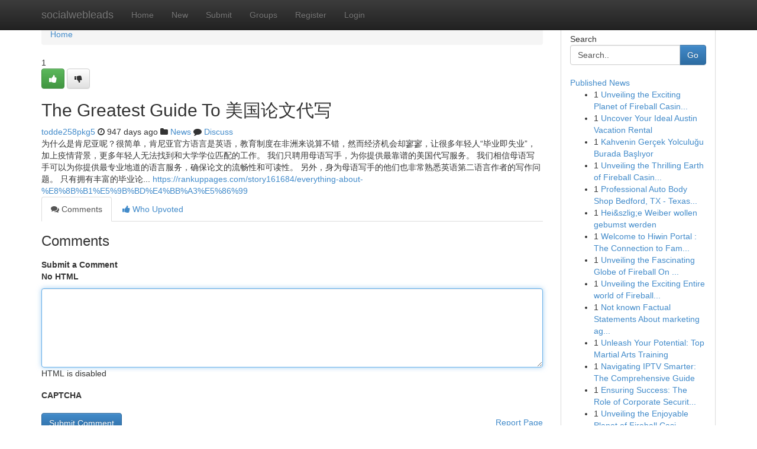

--- FILE ---
content_type: text/html; charset=UTF-8
request_url: https://socialwebleads.com/story164010/the-greatest-guide-to-%E7%BE%8E%E5%9B%BD%E8%AE%BA%E6%96%87%E4%BB%A3%E5%86%99
body_size: 5309
content:
<!DOCTYPE html>
<html class="no-js" dir="ltr" xmlns="http://www.w3.org/1999/xhtml" xml:lang="en" lang="en"><head>

<meta http-equiv="Pragma" content="no-cache" />
<meta http-equiv="expires" content="0" />
<meta http-equiv="Content-Type" content="text/html; charset=UTF-8" />	
<title>The Greatest Guide To 美国论文代写</title>
<link rel="alternate" type="application/rss+xml" title="socialwebleads.com &raquo; Feeds 1" href="/rssfeeds.php?p=1" />
<link rel="alternate" type="application/rss+xml" title="socialwebleads.com &raquo; Feeds 2" href="/rssfeeds.php?p=2" />
<link rel="alternate" type="application/rss+xml" title="socialwebleads.com &raquo; Feeds 3" href="/rssfeeds.php?p=3" />
<link rel="alternate" type="application/rss+xml" title="socialwebleads.com &raquo; Feeds 4" href="/rssfeeds.php?p=4" />
<link rel="alternate" type="application/rss+xml" title="socialwebleads.com &raquo; Feeds 5" href="/rssfeeds.php?p=5" />
<link rel="alternate" type="application/rss+xml" title="socialwebleads.com &raquo; Feeds 6" href="/rssfeeds.php?p=6" />
<link rel="alternate" type="application/rss+xml" title="socialwebleads.com &raquo; Feeds 7" href="/rssfeeds.php?p=7" />
<link rel="alternate" type="application/rss+xml" title="socialwebleads.com &raquo; Feeds 8" href="/rssfeeds.php?p=8" />
<link rel="alternate" type="application/rss+xml" title="socialwebleads.com &raquo; Feeds 9" href="/rssfeeds.php?p=9" />
<link rel="alternate" type="application/rss+xml" title="socialwebleads.com &raquo; Feeds 10" href="/rssfeeds.php?p=10" />
<meta name="google-site-verification" content="m5VOPfs2gQQcZXCcEfUKlnQfx72o45pLcOl4sIFzzMQ" /><meta name="Language" content="en-us" />
<meta name="viewport" content="width=device-width, initial-scale=1.0">
<meta name="generator" content="Kliqqi" />

          <link rel="stylesheet" type="text/css" href="//netdna.bootstrapcdn.com/bootstrap/3.2.0/css/bootstrap.min.css">
             <link rel="stylesheet" type="text/css" href="https://cdnjs.cloudflare.com/ajax/libs/twitter-bootstrap/3.2.0/css/bootstrap-theme.css">
                <link rel="stylesheet" type="text/css" href="https://cdnjs.cloudflare.com/ajax/libs/font-awesome/4.1.0/css/font-awesome.min.css">
<link rel="stylesheet" type="text/css" href="/templates/bootstrap/css/style.css" media="screen" />

                         <script type="text/javascript" src="https://cdnjs.cloudflare.com/ajax/libs/modernizr/2.6.1/modernizr.min.js"></script>
<script type="text/javascript" src="https://cdnjs.cloudflare.com/ajax/libs/jquery/1.7.2/jquery.min.js"></script>
<style></style>
<link rel="alternate" type="application/rss+xml" title="RSS 2.0" href="/rss"/>
<link rel="icon" href="/favicon.ico" type="image/x-icon"/>
</head>

<body dir="ltr">

<header role="banner" class="navbar navbar-inverse navbar-fixed-top custom_header">
<div class="container">
<div class="navbar-header">
<button data-target=".bs-navbar-collapse" data-toggle="collapse" type="button" class="navbar-toggle">
    <span class="sr-only">Toggle navigation</span>
    <span class="fa fa-ellipsis-v" style="color:white"></span>
</button>
<a class="navbar-brand" href="/">socialwebleads</a>	
</div>
<span style="display: none;"><a href="/forum">forum</a></span>
<nav role="navigation" class="collapse navbar-collapse bs-navbar-collapse">
<ul class="nav navbar-nav">
<li ><a href="/">Home</a></li>
<li ><a href="/new">New</a></li>
<li ><a href="/submit">Submit</a></li>
                    
<li ><a href="/groups"><span>Groups</span></a></li>
<li ><a href="/register"><span>Register</span></a></li>
<li ><a data-toggle="modal" href="#loginModal">Login</a></li>
</ul>
	

</nav>
</div>
</header>
<!-- START CATEGORIES -->
<div class="subnav" id="categories">
<div class="container">
<ul class="nav nav-pills"><li class="category_item"><a  href="/">Home</a></li></ul>
</div>
</div>
<!-- END CATEGORIES -->
	
<div class="container">
	<section id="maincontent"><div class="row"><div class="col-md-9">

<ul class="breadcrumb">
	<li><a href="/">Home</a></li>
</ul>

<div itemscope itemtype="http://schema.org/Article" class="stories" id="xnews-164010" >


<div class="story_data">
<div class="votebox votebox-published">

<div itemprop="aggregateRating" itemscope itemtype="http://schema.org/AggregateRating" class="vote">
	<div itemprop="ratingCount" class="votenumber">1</div>
<div id="xvote-3" class="votebutton">
<!-- Already Voted -->
<a class="btn btn-default btn-success linkVote_3" href="/login" title=""><i class="fa fa-white fa-thumbs-up"></i></a>
<!-- Bury It -->
<a class="btn btn-default linkVote_3" href="/login"  title="" ><i class="fa fa-thumbs-down"></i></a>


</div>
</div>
</div>
<div class="title" id="title-3">
<span itemprop="name">

<h2 id="list_title"><span>The Greatest Guide To 美国论文代写</span></h2></span>	
<span class="subtext">

<span itemprop="author" itemscope itemtype="http://schema.org/Person">
<span itemprop="name">
<a href="/user/todde258pkg5" rel="nofollow">todde258pkg5</a> 
</span></span>
<i class="fa fa-clock-o"></i>
<span itemprop="datePublished">  947 days ago</span>

<script>
$(document).ready(function(){
    $("#list_title span").click(function(){
		window.open($("#siteurl").attr('href'), '', '');
    });
});
</script>

<i class="fa fa-folder"></i> 
<a href="/groups">News</a>

<span id="ls_comments_url-3">
	<i class="fa fa-comment"></i> <span id="linksummaryDiscuss"><a href="#discuss" class="comments">Discuss</a>&nbsp;</span>
</span> 





</div>
</div>
<span itemprop="articleBody">
<div class="storycontent">
	
<div class="news-body-text" id="ls_contents-3" dir="ltr">
为什么是肯尼亚呢？很简单，肯尼亚官方语言是英语，教育制度在非洲来说算不错，然而经济机会却寥寥，让很多年轻人&ldquo;毕业即失业&rdquo;，加上疫情背景，更多年轻人无法找到和大学学位匹配的工作。 我们只聘用母语写手，为你提供最靠谱的美国代写服务。 我们相信母语写手可以为你提供最专业地道的语言服务，确保论文的流畅性和可读性。 另外，身为母语写手的他们也非常熟悉英语第二语言作者的写作问题。 只有拥有丰富的毕业论... <a id="siteurl" target="_blank" href="https://rankuppages.com/story161684/everything-about-%E8%8B%B1%E5%9B%BD%E4%BB%A3%E5%86%99">https://rankuppages.com/story161684/everything-about-%E8%8B%B1%E5%9B%BD%E4%BB%A3%E5%86%99</a><div class="clearboth"></div> 
</div>
</div><!-- /.storycontent -->
</span>
</div>

<ul class="nav nav-tabs" id="storytabs">
	<li class="active"><a data-toggle="tab" href="#comments"><i class="fa fa-comments"></i> Comments</a></li>
	<li><a data-toggle="tab" href="#who_voted"><i class="fa fa-thumbs-up"></i> Who Upvoted</a></li>
</ul>


<div id="tabbed" class="tab-content">

<div class="tab-pane fade active in" id="comments" >
<h3>Comments</h3>
<a name="comments" href="#comments"></a>
<ol class="media-list comment-list">

<a name="discuss"></a>
<form action="" method="post" id="thisform" name="mycomment_form">
<div class="form-horizontal">
<fieldset>
<div class="control-group">
<label for="fileInput" class="control-label">Submit a Comment</label>
<div class="controls">

<p class="help-inline"><strong>No HTML  </strong></p>
<textarea autofocus name="comment_content" id="comment_content" class="form-control comment-form" rows="6" /></textarea>
<p class="help-inline">HTML is disabled</p>
</div>
</div>


<script>
var ACPuzzleOptions = {
   theme :  "white",
   lang :  "en"
};
</script>

<div class="control-group">
	<label for="input01" class="control-label">CAPTCHA</label>
	<div class="controls">
	<div id="solvemedia_display">
	<script type="text/javascript" src="https://api.solvemedia.com/papi/challenge.script?k=1G9ho6tcbpytfUxJ0SlrSNt0MjjOB0l2"></script>

	<noscript>
	<iframe src="http://api.solvemedia.com/papi/challenge.noscript?k=1G9ho6tcbpytfUxJ0SlrSNt0MjjOB0l2" height="300" width="500" frameborder="0"></iframe><br/>
	<textarea name="adcopy_challenge" rows="3" cols="40"></textarea>
	<input type="hidden" name="adcopy_response" value="manual_challenge"/>
	</noscript>	
</div>
<br />
</div>
</div>

<div class="form-actions">
	<input type="hidden" name="process" value="newcomment" />
	<input type="hidden" name="randkey" value="75578554" />
	<input type="hidden" name="link_id" value="3" />
	<input type="hidden" name="user_id" value="2" />
	<input type="hidden" name="parrent_comment_id" value="0" />
	<input type="submit" name="submit" value="Submit Comment" class="btn btn-primary" />
	<a href="https://remove.backlinks.live" target="_blank" style="float:right; line-height: 32px;">Report Page</a>
</div>
</fieldset>
</div>
</form>
</ol>
</div>
	
<div class="tab-pane fade" id="who_voted">
<h3>Who Upvoted this Story</h3>
<div class="whovotedwrapper whoupvoted">
<ul>
<li>
<a href="/user/todde258pkg5" rel="nofollow" title="todde258pkg5" class="avatar-tooltip"><img src="/avatars/Avatar_100.png" alt="" align="top" title="" /></a>
</li>
</ul>
</div>
</div>
</div>
<!-- END CENTER CONTENT -->


</div>

<!-- START RIGHT COLUMN -->
<div class="col-md-3">
<div class="panel panel-default">
<div id="rightcol" class="panel-body">
<!-- START FIRST SIDEBAR -->

<!-- START SEARCH BOX -->
<script type="text/javascript">var some_search='Search..';</script>
<div class="search">
<div class="headline">
<div class="sectiontitle">Search</div>
</div>

<form action="/search" method="get" name="thisform-search" class="form-inline search-form" role="form" id="thisform-search" >

<div class="input-group">

<input type="text" class="form-control" tabindex="20" name="search" id="searchsite" value="Search.." onfocus="if(this.value == some_search) {this.value = '';}" onblur="if (this.value == '') {this.value = some_search;}"/>

<span class="input-group-btn">
<button type="submit" tabindex="21" class="btn btn-primary custom_nav_search_button" />Go</button>
</span>
</div>
</form>

<div style="clear:both;"></div>
<br />
</div>
<!-- END SEARCH BOX -->

<!-- START ABOUT BOX -->

	


<div class="headline">
<div class="sectiontitle"><a href="/">Published News</a></div>
</div>
<div class="boxcontent">
<ul class="sidebar-stories">

<li>
<span class="sidebar-vote-number">1</span>	<span class="sidebar-article"><a href="https://socialwebleads.com/story6396735/unveiling-the-exciting-planet-of-fireball-casino-promotions" class="sidebar-title">Unveiling the Exciting Planet of Fireball Casin...</a></span>
</li>
<li>
<span class="sidebar-vote-number">1</span>	<span class="sidebar-article"><a href="https://socialwebleads.com/story6396734/uncover-your-ideal-austin-vacation-rental" class="sidebar-title">Uncover Your Ideal Austin Vacation Rental </a></span>
</li>
<li>
<span class="sidebar-vote-number">1</span>	<span class="sidebar-article"><a href="https://socialwebleads.com/story6396733/kahvenin-gerçek-yolculuğu-burada-başlıyor" class="sidebar-title">Kahvenin Ger&ccedil;ek Yolculuğu Burada Başlıyor</a></span>
</li>
<li>
<span class="sidebar-vote-number">1</span>	<span class="sidebar-article"><a href="https://socialwebleads.com/story6396732/unveiling-the-thrilling-earth-of-fireball-casino-promotions" class="sidebar-title">Unveiling the Thrilling Earth of Fireball Casin...</a></span>
</li>
<li>
<span class="sidebar-vote-number">1</span>	<span class="sidebar-article"><a href="https://socialwebleads.com/story6396731/professional-auto-body-shop-bedford-tx-texas-collision-centers-leading-repair-solutions-center" class="sidebar-title">Professional Auto Body Shop Bedford, TX - Texas...</a></span>
</li>
<li>
<span class="sidebar-vote-number">1</span>	<span class="sidebar-article"><a href="https://socialwebleads.com/story6396730/hei-szlig-e-weiber-wollen-gebumst-werden" class="sidebar-title">Hei&amp;szlig;e Weiber wollen gebumst werden</a></span>
</li>
<li>
<span class="sidebar-vote-number">1</span>	<span class="sidebar-article"><a href="https://socialwebleads.com/story6396729/welcome-to-hiwin-portal-the-connection-to-family-connectivity" class="sidebar-title">Welcome to Hiwin Portal : The Connection to Fam...</a></span>
</li>
<li>
<span class="sidebar-vote-number">1</span>	<span class="sidebar-article"><a href="https://socialwebleads.com/story6396728/unveiling-the-fascinating-globe-of-fireball-on-line-casino-promotions" class="sidebar-title">Unveiling the Fascinating Globe of Fireball On ...</a></span>
</li>
<li>
<span class="sidebar-vote-number">1</span>	<span class="sidebar-article"><a href="https://socialwebleads.com/story6396727/unveiling-the-exciting-entire-world-of-fireball-casino-promotions" class="sidebar-title">Unveiling the Exciting Entire world of Fireball...</a></span>
</li>
<li>
<span class="sidebar-vote-number">1</span>	<span class="sidebar-article"><a href="https://socialwebleads.com/story6396726/not-known-factual-statements-about-marketing-agency-singapore" class="sidebar-title">Not known Factual Statements About marketing ag...</a></span>
</li>
<li>
<span class="sidebar-vote-number">1</span>	<span class="sidebar-article"><a href="https://socialwebleads.com/story6396725/unleash-your-potential-top-martial-arts-training" class="sidebar-title">Unleash Your Potential: Top Martial Arts Training</a></span>
</li>
<li>
<span class="sidebar-vote-number">1</span>	<span class="sidebar-article"><a href="https://socialwebleads.com/story6396724/navigating-iptv-smarter-the-comprehensive-guide" class="sidebar-title">Navigating IPTV Smarter: The Comprehensive Guide</a></span>
</li>
<li>
<span class="sidebar-vote-number">1</span>	<span class="sidebar-article"><a href="https://socialwebleads.com/story6396723/ensuring-success-the-role-of-corporate-security-guards" class="sidebar-title">Ensuring Success: The Role of Corporate Securit...</a></span>
</li>
<li>
<span class="sidebar-vote-number">1</span>	<span class="sidebar-article"><a href="https://socialwebleads.com/story6396722/unveiling-the-enjoyable-planet-of-fireball-casino-promotions" class="sidebar-title">Unveiling the Enjoyable Planet of Fireball Casi...</a></span>
</li>
<li>
<span class="sidebar-vote-number">1</span>	<span class="sidebar-article"><a href="https://socialwebleads.com/story6396721/unveiling-the-interesting-world-of-fireball-on-line-casino-promotions" class="sidebar-title">Unveiling the Interesting World of Fireball On ...</a></span>
</li>

</ul>
</div>

<!-- END SECOND SIDEBAR -->
</div>
</div>
</div>
<!-- END RIGHT COLUMN -->
</div></section>
<hr>

<!--googleoff: all-->
<footer class="footer">
<div id="footer">
<span class="subtext"> Copyright &copy; 2026 | <a href="/search">Advanced Search</a> 
| <a href="/">Live</a>
| <a href="/">Tag Cloud</a>
| <a href="/">Top Users</a>
| Made with <a href="#" rel="nofollow" target="_blank">Kliqqi CMS</a> 
| <a href="/rssfeeds.php?p=1">All RSS Feeds</a> 
</span>
</div>
</footer>
<!--googleon: all-->


</div>
	
<!-- START UP/DOWN VOTING JAVASCRIPT -->
	
<script>
var my_base_url='http://socialwebleads.com';
var my_kliqqi_base='';
var anonymous_vote = false;
var Voting_Method = '1';
var KLIQQI_Visual_Vote_Cast = "Voted";
var KLIQQI_Visual_Vote_Report = "Buried";
var KLIQQI_Visual_Vote_For_It = "Vote";
var KLIQQI_Visual_Comment_ThankYou_Rating = "Thank you for rating this comment.";


</script>
<!-- END UP/DOWN VOTING JAVASCRIPT -->


<script type="text/javascript" src="https://cdnjs.cloudflare.com/ajax/libs/jqueryui/1.8.23/jquery-ui.min.js"></script>
<link href="https://cdnjs.cloudflare.com/ajax/libs/jqueryui/1.8.23/themes/base/jquery-ui.css" media="all" rel="stylesheet" type="text/css" />




             <script type="text/javascript" src="https://cdnjs.cloudflare.com/ajax/libs/twitter-bootstrap/3.2.0/js/bootstrap.min.js"></script>

<!-- Login Modal -->
<div class="modal fade" id="loginModal" tabindex="-1" role="dialog">
<div class="modal-dialog">
<div class="modal-content">
<div class="modal-header">
<button type="button" class="close" data-dismiss="modal" aria-hidden="true">&times;</button>
<h4 class="modal-title">Login</h4>
</div>
<div class="modal-body">
<div class="control-group">
<form id="signin" action="/login?return=/story164010/the-greatest-guide-to-%E7%BE%8E%E5%9B%BD%E8%AE%BA%E6%96%87%E4%BB%A3%E5%86%99" method="post">

<div style="login_modal_username">
	<label for="username">Username/Email</label><input id="username" name="username" class="form-control" value="" title="username" tabindex="1" type="text">
</div>
<div class="login_modal_password">
	<label for="password">Password</label><input id="password" name="password" class="form-control" value="" title="password" tabindex="2" type="password">
</div>
<div class="login_modal_remember">
<div class="login_modal_remember_checkbox">
	<input id="remember" style="float:left;margin-right:5px;" name="persistent" value="1" tabindex="3" type="checkbox">
</div>
<div class="login_modal_remember_label">
	<label for="remember" style="">Remember</label>
</div>
<div style="clear:both;"></div>
</div>
<div class="login_modal_login">
	<input type="hidden" name="processlogin" value="1"/>
	<input type="hidden" name="return" value=""/>
	<input class="btn btn-primary col-md-12" id="signin_submit" value="Sign In" tabindex="4" type="submit">
</div>
    
<hr class="soften" id="login_modal_spacer" />
	<div class="login_modal_forgot"><a class="btn btn-default col-md-12" id="forgot_password_link" href="/login">Forgotten Password?</a></div>
	<div class="clearboth"></div>
</form>
</div>
</div>
</div>
</div>
</div>

<script>$('.avatar-tooltip').tooltip()</script>
<script defer src="https://static.cloudflareinsights.com/beacon.min.js/vcd15cbe7772f49c399c6a5babf22c1241717689176015" integrity="sha512-ZpsOmlRQV6y907TI0dKBHq9Md29nnaEIPlkf84rnaERnq6zvWvPUqr2ft8M1aS28oN72PdrCzSjY4U6VaAw1EQ==" data-cf-beacon='{"version":"2024.11.0","token":"be3845fe6811473e8b7f5b30d1fdb593","r":1,"server_timing":{"name":{"cfCacheStatus":true,"cfEdge":true,"cfExtPri":true,"cfL4":true,"cfOrigin":true,"cfSpeedBrain":true},"location_startswith":null}}' crossorigin="anonymous"></script>
</body>
</html>
